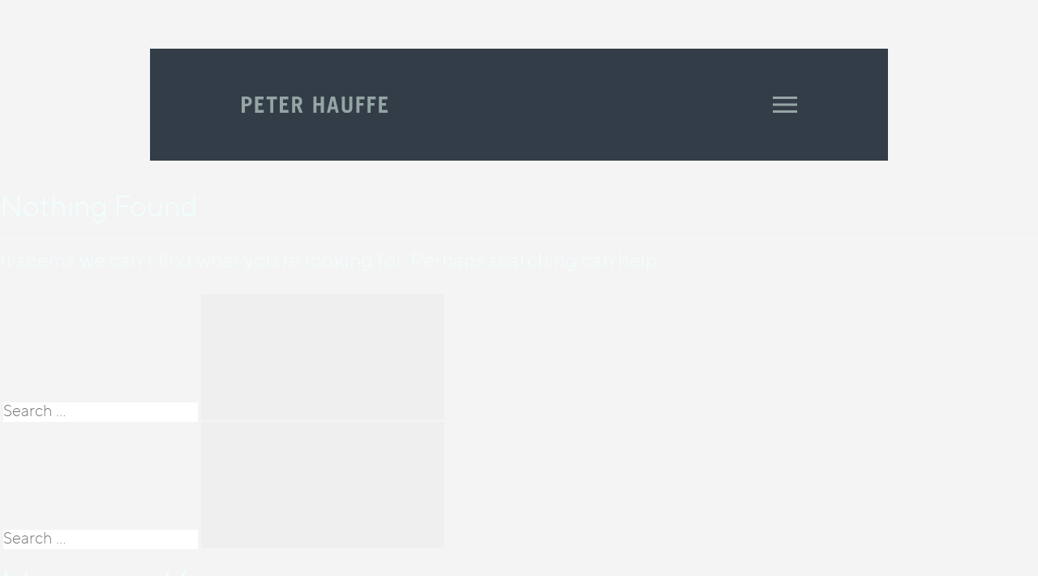

--- FILE ---
content_type: text/css
request_url: https://www.peterhauffe.de/wp-content/themes/peter-hauffe/assets/css/docs.css
body_size: 22711
content:
@import url("//hello.myfonts.net/count/3747ef");

@font-face {
	font-family: 'TTNorms-Regular';
	src: url('../fonts/3747EF_F_0.eot');
	src: url('../fonts/3747EF_F_0.eot?#iefix') format('embedded-opentype'),
		url('../fonts/3747EF_F_0.woff2') format('woff2'),
		url('../fonts/3747EF_F_0.woff') format('woff'),
		url('../fonts/3747EF_F_0.ttf') format('truetype');
}

@font-face {
	font-family: 'TTNorms-Medium';
	src: url('../fonts/3747EF_E_0.eot');
	src: url('../fonts/3747EF_E_0.eot?#iefix') format('embedded-opentype'),
		url('../fonts/3747EF_E_0.woff2') format('woff2'),
		url('../fonts/3747EF_E_0.woff') format('woff'),
		url('../fonts/3747EF_E_0.ttf') format('truetype');
}

@font-face {
	font-family: 'TTNorms-Light';
	src: url('../fonts/3747EF_C_0.eot');
	src: url('../fonts/3747EF_C_0.eot?#iefix') format('embedded-opentype'),
		url('../fonts/3747EF_C_0.woff2') format('woff2'),
		url('../fonts/3747EF_C_0.woff') format('woff'),
		url('../fonts/3747EF_C_0.ttf') format('truetype');
}

@font-face {
	font-family: 'TTNorms-Bold';
	src: url('../fonts/3747EF_4_0.eot');
	src: url('../fonts/3747EF_4_0.eot?#iefix') format('embedded-opentype'),
		url('../fonts/3747EF_4_0.woff2') format('woff2'),
		url('../fonts/3747EF_4_0.woff') format('woff'),
		url('../fonts/3747EF_4_0.ttf') format('truetype');
}
@font-face {
	font-family: 'TTNorms-BoldItalic';
	src: url('../fonts/3747EF_3_0.eot');
	src: url('../fonts/3747EF_3_0.eot?#iefix') format('embedded-opentype'),
		url('../fonts/3747EF_3_0.woff2') format('woff2'),
		url('../fonts/3747EF_3_0.woff') format('woff'),
		url('../fonts/3747EF_3_0.ttf') format('truetype');
}


@font-face {
	font-family: 'TTNorms-ExtraLight';
	src: url('../fonts/3747EF_7_0.eot');
	src: url('../fonts/3747EF_7_0.eot?#iefix') format('embedded-opentype'),
		url('../fonts/3747EF_7_0.woff2') format('woff2'),
		url('../fonts/3747EF_7_0.woff') format('woff'),
		url('../fonts/3747EF_7_0.ttf') format('truetype');
}

@font-face {
	font-family: 'TTNorms-Italic';
	src: url('../fonts/3747EF_A_0.eot');
	src: url('../fonts/3747EF_A_0.eot?#iefix') format('embedded-opentype'),
		url('../fonts/3747EF_A_0.woff2') format('woff2'),
		url('../fonts/3747EF_A_0.woff') format('woff'),
		url('../fonts/3747EF_A_0.ttf') format('truetype');
}

/*******************************
	   DEFAULT CSS START
********************************/
html {
	width: 100%;
	height: 100%;
	-ms-text-size-adjust: 100%;
	-webkit-text-size-adjust: 100%;
	/* Prevent font scaling in landscape while allowing user zoom */
}

body {
	margin: 0;
	padding: 60px 0 0 0;
	line-height: 20px;
	font-family: 'TTNorms-Light';
	font-size: 20px;
	font-weight: normal;
	color: rgb(240, 255, 255);
	background: rgba(244, 244, 244);
}

h4, h5, h6 {
    font-size: 1em;
}

* {
	margin: 0;
	padding: 0;
	-ms-box-sizing: border-box;
	-moz-box-sizing: border-box;
	-webkit-box-sizing: border-box;
}

ul {
	list-style: disc;
	color:#000;
	margin: 0;
	padding: 0;
}

/*.wpb_text_column ul li{
	list-style:disc;
}*/


ul,
ol {
	margin: 0;
	padding: 0;
    font-size: 1.25em;
    line-height: 30px;
    font-family: 'TTNorms-ExtraLight';
    padding-bottom:20px;
    padding-left:30px;


}

ul li ul{
	font-size:1em !important;
	padding-left:30px !important;
}

.navigation ul, .footer-menu ul{
	list-style:none;
}



ul.menu{
	padding-left:0px;
}


ol li, ul li{
    padding-top:5px;
	font-size:1em;

}


h2 {
	line-height: 1.2em;
	font-family: 'TTNorms-Light';
	font-size: 2.5em;
}

img {
	max-width: 100%;
	height: auto;
	/*border: 0px;*/
}

a {
	color: #44251C;
	text-decoration: none;
	transition: all .3s ease 0s;
	-webkit-transition: all .3s ease 0s;
	-moz-transition: all .3s ease 0s;
	-ms-transition: all .3s ease 0s;
	-o-transition: all .3s ease 0s;
}

a:hover {
	color: #111111;
	text-decoration: none;
}

a:focus,
input:focus,
textarea:focus {
	outline: 0 !important;
	text-decoration: none !important;
}

select:focus,
input {
	outline: 0;
}

select::-ms-expand {
	display: none;
}

button,
input[type="button"],
input[type="reset"],
input[type="submit"] {
	-webkit-appearance: button;
	cursor: pointer;
	outline: none;
	transition: all .3s ease 0s;
	-webkit-transition: all .3s ease 0s;
	-moz-transition: all .3s ease 0s;
	-ms-transition: all .3s ease 0s;
	-o-transition: all .3s ease 0s;
}

button[disabled],
input[disabled] {
	cursor: default;
}

button::-moz-focus-inner,
input::-moz-focus-inner {
	border: 0;
	padding: 0;
	transition: all .3s ease 0s;
	-webkit-transition: all .3s ease 0s;
	-moz-transition: all .3s ease 0s;
	-ms-transition: all .3s ease 0s;
	-o-transition: all .3s ease 0s;
}

input:hover,
input:focus,
textarea:hover,
input[type=text]:hover,
textarea:active,
input[type=text]:active,
textarea:focus,
input[type=text]:focus,
button:focus,
button:active,
button:hover {
	outline: 0px !important;
	-webkit-appearance: none;
	box-shadow: none !important;
}

input[type="submit"],
input[type="reset"],
input[type="text"],
input[type="button"],
input[type="search"],
input[type="url"],
input[type="tel"],
input[type="email"],
input[type="password"],
textarea,
button {
	-webkit-appearance: none !important;
	box-shadow: none;
	border-radius: 0px;
	border: none;
}

select {
	box-shadow: none;
	border-radius: 0px;
}

input[type="number"]::-webkit-inner-spin-button,
input[type="number"]::-webkit-outer-spin-button {
	height: auto;
}

input[type="search"] {
	-webkit-appearance: textfield;
	-webkit-box-sizing: border-box;
	-moz-box-sizing: border-box;
	box-sizing: border-box;
	box-shadow: none;
}

input[type="search"]::-webkit-search-cancel-button,
input[type="search"]::-webkit-search-decoration {
	-webkit-appearance: none;
}

input[type="checkbox"] {
	-webkit-appearance: checkbox;
	border-radius: 0;
}

input[type="radio"] {
	-webkit-appearance: radio;
	border-radius: 0;
}

input {
	-webkit-border-radius: 0;
	border-radius: 0;
	line-height: normal;
	box-shadow: none;
	-moz-box-shadow: none;
	-webkit-box-shadow: none;
}

.item:focus {
	outline: 0;
}

.text-center {
	text-align: center;
}

.uppercase {
	text-transform: uppercase;
}

.float-right {
	float: right !important;
}

.p-0 {
	padding: 0;
}

.m-0 {
	margin: 0;
}

.float-none {
	float: none;
	margin: 0 auto;
}

.table {
	display: table;
	width: 100%;
	height: 100%;
	margin: 0;
	table-layout: fixed;
}

.table-cell {
	display: table-cell;
	vertical-align: middle;
}

section,
header,
footer {
	float: left;
	width: 100%;

}

.inner-page {
	/* display: table; */
	/*float: left;*/
	max-width: 1440px;
	width: 100%;
	margin: 0 auto;
	background-color: #333D47;
}


.container {
	max-width: 1110px;
	width: 100%;
	margin: 0 auto;
}

header.active .header-block {
	/* margin-bottom: 170px; */

	background: rgb(172, 192, 192);
}

header .header-block {
	/*transition: all 0.5s ease-in-out;*/
}

header {
	padding-bottom: 100px;
}

header.active {
	padding-bottom: 70px;
}


.top-section {
	float: left;
	width: 100%;
	padding: 59px 0 59px;
}

.logo {
	float: left;
	width: 180px;
	min-height: 20px;
	font-size: 0;
	background: url("../images/logo.svg") no-repeat;
	background-size: cover;
	transition: none;
	-webkit-transition: none;
	-o-transition: none;
	-ms-transition: none;
}

header.active .logo {
	background: url("../images/logo-active.svg") no-repeat;
	background-size: cover;
}


.logo .logo-active {
	display: none;
}

header.active .logo .logo-main {
	display: none;
}

header.active .logo .logo-active {
	display: inline-block;
}

.menu-toggle {
	float: right;
	font-size: 0;
	width: 30px;
	height: 20px;
	background: url("../images/menu-bar.svg") no-repeat;
	background-size: cover;
	transition: none;
	-webkit-transition: none;
	-o-transition: none;
	-ms-transition: none;
	background-position: center center;
}

header.active .menu-toggle {
	width: 20px;
	height: 20px;
	background: url("../images/menu-close.svg") no-repeat;
	background-size: cover;
	background-position: center center;
}

.menu-toggle img {
	width: 31px;
}

.menu-close,
.menu-toggle.active .menu-open {
	display: none;
}

.menu-toggle.active .menu-close {
	display: inline-block;
}

.menu-toggle.active img {
	width: 21px;
}

.navigation {
	display: none;
	float: left;
	width: 100%;
	padding-top: 5px;
	padding-bottom: 35px;
}

.navigation ul li {
	line-height: 30px;
}

.navigation ul li a {
	display: inline-block;
	vertical-align: top;
	font-family: 'TTNorms-Bold';
	font-size: 15px;
	color: #F1F8FB;
	letter-spacing: 2px;
}

.navigation ul li a:hover {
	color: #333D47;
}


.welcome-section,
.contact-section {
	padding: 0 0 77px;
}

.welcome-section h2 {
	margin: 0 0 40px;
}

.welcome-section p {
	margin-bottom: 25px;
	line-height: 30px;
	font-family: 'TTNorms-Light';
	font-size: 25px;
}

.weblink {
	display: inline-block;
	vertical-align: top;
	margin: 48px 0 0;
	line-height: 20px;
	font-family: 'TTNorms-Bold';
	font-size: 15px;
	color: #95A5A5;
	letter-spacing: 3px;
}

.weblink span {
	display: inline-block;
	vertical-align: top;
	margin: -1px 10px 0 0;
}

.weblink span {
	float: right;
	padding-left: 10px;
}

.weblink-back span {
	float: left;
	padding-left: 15px;
}
.weblink span,.weblink span  i{line-height: 22px;}
.weblink:hover  span i,.weblink:hover  span {color: #fff; }
.weblink-back span img {
	transform: rotate(180deg)
}

.weblink span img {
	width: 13px;

}

.inner_main_section .vc_column_container {
	position: static;
}

.inner_main_section {
	min-height: 900px;
	max-height: 900px;
}

.inner_main_section {
	position: relative;
}

.inner_main_section .weblink {
	position: absolute;
	bottom: 40px;
}

.weblink:hover,
.weblink:focus {
	color: #fff;
}

.media-section .col-sm-6 {
	padding: 0;
}

.media-section .container {
	max-width: 100%;
}

.thumbnail-block {
	position: relative;
	float: left;
	width: 100%;
	height: 450px;
	background-size: cover;
	background-position: center center;
	background-repeat: no-repeat;
	overflow: hidden;
}

.overlay-div {
	position: absolute;
	bottom: -100%;
	left: 0;
	z-index: 1;
	width: 100%;
	height: 100%;
	text-align: center;
	background: rgba(0, 0, 0, .75);
	transition: all ease .3s;
	-webkit-transition: all ease .3s;
	-o-transition: all ease .3s;
	-ms-transition: all ease .3s;
}

.thumbnail-block:hover .overlay-div {
	bottom: 0;
}

.overlay-div .text-block {
	position: absolute;
	top: 50%;
	left: 0;
	right: 0;
	margin: 0 auto;
	width: 100%;
	max-width: 75%;
	padding: 20px;
	transform: translateY(-50%);
	-ms-transform: translateY(-50%);
}

.overlay-div .text-block p {
	font-family: 'TTNorms-Regular';
	font-size: 25px;
	color: #fff;
	line-height: 30px;
	letter-spacing: 0px;
}

footer {
	padding: 40px 0 20px;
	background-color: #333D47;
}

.footer-menu {
	display: block;
}

.footer-menu ul li {
	line-height: 30px;
}

.footer-menu ul li a {
	display: inline-block;
	vertical-align: top;
	font-family: 'TTNorms-Bold';
	font-size: 15px;
	color: #95A5A5;
	text-transform: uppercase;
	line-height: normal;
	letter-spacing: 2px;
}



.middle-section {
	min-height: 505px;
}

.telephone {
	padding: 0 0 104px;
}

.telephone,
.contact-info {
	float: left;
	width: 100%;
}

.telephone a {
	display: inline-block;
	vertical-align: top;
	line-height: 70px;
	font-family: 'TTNorms-Light';
	font-size: 100px;
	color: #fff;
}

.contact-info {
	font-family: 'TTNorms-Regular';
	font-size: 25px;
	color: #fff;
}

.contact-info address {
	margin-bottom: -1px;
}

.contact-info address,
.contact-info .mail {
	float: left;
	margin: 0;
	line-height: 30px;
	clear: both;
}

.contact-info .mail {
	color: #fff;
}

.brand-section h2 {
	margin: 0 0 51px;
}

.logo-brands {
	float: left;
	width: 100%;
	margin: 0 0 20px;
}

.logo-brands ul {
	margin: 0 -5px;
}

.logo-brands ul li {
	float: left;
	width: 16.66%;
	padding: 0 5px;
}

.logo-brands ul li a {
	float: left;
	width: 100%;
	min-height: 70px;
	padding: 15px 10px;
	font-family: 'TTNorms-Regular';
	font-size: 17px;
	color: #1C1C1B;
	text-align: center;
	background: #DADAD9;
}

.brand-section {
	padding-bottom: 76px;
}

.brand-section .text-block {
	float: left;
	width: 100%;
	padding-top: 35px;
}

.brand-section .text-block p {
	font-size: 17px;
	line-height: 18px;
	text-align: justify;
}



/*******************************
	  TEASER
********************************/
.teaser{
	min-height: 450px !important;
}

.teaser-inner{
	min-height: 450px !important;
}
.teaser h2{
	font-size:0.75em;
	font-family: 'TTNorms-Bold';
	letter-spacing: 3px;
	padding-bottom:38px;

}
.teaser p{
	font-size:1em;
	font-face:light;
	line-height: 1.1em;
	padding-bottom:40px;
}

.teaser a{

	line-height: 1.1em;
	font-family: 'TTNorms-Light';
	font-size: 1.95em;
	color: #fff;
	letter-spacing: 0px;
}

/*******************************
	  LEISTUNGEN
********************************/
.leistungen ul{
	list-style:none;
	padding-left:0px;
}
.leistungen ul li{
	list-stlye:none;
}





/*******************************
	  Product-detail CSS START
********************************/
.product-detail h2 {
	margin: -1px 0 50px;
	line-height: 40px;
}

.product-detail .text-block {
	float: left;
	width: 100%;
	padding: 75px 0;
}

.product-detail .text-block .product-subtitle {
	display: block;
	padding: 0 0 34px;
	font-family: 'TTNorms-Bold';
	font-size: 15px;
	line-height: 15px;
	letter-spacing: 1px;
	text-transform: uppercase;
}

.product-detail .text-block p {
	margin-bottom: 30px;
	font-size: 25px;
	line-height: 28px;
}

.nav-link {
	float: left;
	width: 100%;
	padding: 37px 0 62px;
}

.nav-link .prev_link,
.nav-link .next_link {
	display: inline-block;
	vertical-align: top;
	font-family: 'TTNorms-Bold';
	font-size: 15px;
	line-height: 15px;
	letter-spacing: 3px;
	text-transform: uppercase;
}

.nav-link .prev_link {
	float: left;
}

.nav-link .next_link {
	float: right;
}

.nav-link span img {
	width: 13px;
}

.nav-link .prev_link span {
	display: inline-block;
	vertical-align: top;
	margin: 1px 10px 0 0;
	-moz-transform: rotate(180deg);
	-o-transform: rotate(180deg);
	-ms-transform: rotate(180deg);
	-webkit-transform: rotate(180deg);
	transform: rotate(180deg);

}

.nav-link .next_link span {
	display: inline-block;
	vertical-align: top;
	margin: -2px 0 0 10px;
}

.product-block {
	float: left;
	width: 100%;
	background: #fff;
	border-bottom: solid 5px #fff;
}

.product-block:last-child {
	border-bottom: 0;
}

.product_detail {
	float: left;
	width: 100%;
	padding: 66px 0 46px;
	color: #000;
}

.product_detail h4 {
	margin: 0 0 20px;
	font-family: 'TTNorms-Bold';
	font-size: 15px;
	text-transform: uppercase;
	letter-spacing: 2px;
}



.product_detail p {
	margin-bottom: 25px;
	font-size: 25px;
	line-height: 28px;
}

.media-block {
	float: left;
	width: 100%;
	margin-bottom: 30px;
}

.media_desc {
	float: left;
	display: table;
	width: 50%;
	height: 300px;
}

.media-thumb {
	float: left;
	display: table;
	width: 50%;
	height: 300px;
}

.media-block.right .media-thumb {
	float: right;
}

.process-section {
	margin-top: -4px;
	padding-bottom: 40px;
}

.process-section .text-block .row {
	float: left;
	width: 100%;
	margin: 0 0 20px;
}

.process-section .text-block h4 {
	margin: 0 0 30px;
	line-height: 20px;
	font-family: 'TTNorms-Bold';
	font-size: 20px;
	color: #95A5A5;
	letter-spacing: 2px;
}

.process-section .text-block p {
	margin-bottom: 30px;
	line-height: 28px;
	font-size: 25px;
}

/***********Interview-page start************/
.inner-page.interview {
	background-color: transparent;
}

.inner-page.interview header {
	position: relative;
	top: 0;
	left: 0;
	z-index: 999;
	width: 100%;
}

.interview-banner .vc_column_container>.vc_column-inner {
	margin-top: -241px;
}

.inner-page.interview header.active {
	margin-bottom: 120px;
}

.inner-page.interview header .logo {
	background: url("../images/logo-white.svg") no-repeat;
	background-size: cover;
}

.inner-page.interview header.active .logo {
	background: url("../images/logo-white-active.svg") no-repeat;
	background-size: cover;
}

.inner-page.interview header .menu-toggle {
	width: 30px;
	height: 20px;
	background: url("../images/menu-bar-white.svg") no-repeat;
	background-size: cover;
	background-position: center center;
}

.last_line_int {
	padding-top: 20px;
}

.inner-page.interview header.active .menu-toggle {
	width: 20px;
	height: 20px;
	background: url("../images/menu-close-white.svg") no-repeat;
	background-size: cover;
	background-position: center center;
}

.banner-section {
	float: left;
	width: 100%;
}

.banner-section img {
	float: left;
	width: 100%;
	height: auto;
}

.comment-section {
	padding: 72px 0;
	background-color: #333D47;
}

.comment-section h2 {
	margin: 0 0 96px;
}

.comment-section .text-block .product-subtitle {
	display: block;
	padding: 0 0 46px;
	font-family: 'TTNorms-Bold';
	font-size: 15px;
	color: #95A5A5;
	line-height: 15px;
	letter-spacing: 2px;
	text-transform: uppercase;
}

.comment-section .text-block p {
	font-size: 32px;
	line-height: 38px;
}

.faq-section {
	padding: 108px 0 70px;
	background-color: #fff;
}

.faq-block {
	float: left;
	width: 100%;
	margin-bottom: 30px;
}

.faq-block h4 {
	margin: 0 0 25px;
	font-family: 'TTNorms-Regular';
	font-size: 32px;
	color: #485563;
}

.faq-block p {
	margin: 0;
	line-height: 28px;
	font-family: 'TTNorms-Light';
	font-size: 25px;
	color: #1C1C1B;
}

.author-name {
	float: left;
	width: 100%;
	margin: 30px 0 0;
	font-family: 'TTNorms-Medium';
	font-size: 20px;
	color: #485563;
}

.inner-page.interview footer {
	background-color: #333D47;
}
.inner-page-interview .inner-page{position: relative;}
.inner-page-interview .inner-page:nth-child(2)::before{position: absolute; width: 100%;  left: 0; content:""; background: rgb(172, 192, 192); z-index: 0; top: 0;}

.daten_custom h4.vc_custom_heading { font-family: "TTNorms-Light"; font-size: 50px; font-weight: 500; line-height: 60px; color: #fff; margin-bottom: 232px; }
.impress_custom h4.vc_custom_heading { font-family: "TTNorms-Light"; font-size: 50px; font-weight: 500; line-height: 60px; color: #fff; margin-bottom: 232px; }

/*******************************
	  RESPONSIVE CSS START
********************************/
@media screen and (max-width: 1366px) {
	.inner_main_section {

		min-height: 768px;
		max-height: 768px;
	}
}

@media screen and (max-width: 1140px) {
/*	.container {
		max-width: 970px;
	}*/

	.inner_main_section {
		min-height: 700px;
		max-height: 700px;
	}
}

@media screen and (max-width: 991px) {
 body{
        padding-top:0px;
         
    }
    
	.container {
		padding: 0 20px;
	}

	.media-section .container {
		padding: 0;
	}

	.thumbnail-block {
		height: 300px;
	}

	.logo-brands ul li {
		width: 25%;
	}

	.media-block {
		margin-bottom: 15px;
	}

	.media-block.right .media-thumb,
	.media-block .media-thumb,
	.media_desc {
		float: left;
		width: 100%;
		height: auto;
	}

	.media_desc {
		padding: 20px 0 0;
	}

	.interview-base-p {
		font-size: 24px !important;
		line-height: 33px !important;
	}
	.interview-banner .vc_column_container>.vc_column-inner {
	margin-top: -181px;
}
.wpb_text_column ul {
	padding-left: 20px;
    font-size: 20px;

}

}

@media screen and (max-width: 767px) {

    body{
        padding-top:0px;
       
    }
    
    p{
    font-size:15px;}
    
    body.inner-page-interview {
    background-color:#333D47;
    }
    
	header.active {
		margin-bottom: 50px;
	}

	.top-section,
	header.active .top-section {
		padding: 40px 0;
	}
	
	
	ul {
		padding-left: 0px;
	}

	.teaser p {
		padding-bottom: 40px;
		-moz-hyphens: auto;
		-o-hyphens: auto;
		-webkit-hyphens: auto;
		-ms-hyphens: auto;
		hyphens: auto;
	}

	.weblink {
		font-size: 13px;
	}

	.welcome-section h2 {
		margin: 0 0 30px;
		line-height: 30px;
		font-size: 24px;
	}

	.welcome-section p {
		margin-bottom: 20px;
		line-height: 22px;
		font-size: 16px;
	}

	.overlay-div .text-block p {
		font-size: 16px;
		line-height: 22px;
	}

	.welcome-section .weblink {
		margin-top: 25px;
	}

	.welcome-section {
		padding: 30px 0 55px;
	}

	.middle-section {
		min-height: inherit;
	}

	.brand-section h2 {
		margin: 0 0 30px;
		font-size: 26px;
		line-height: 32px;
	}

	.logo-brands ul li {
		width: 50%;
		padding: 5px;
	}

	.brand-section {
		padding-bottom: 60px;
	}

	.product_detail {
		padding: 40px 0 20px;
	}

	.product-detail .text-block {
		padding: 40px 0 0;
	}

	.product-detail h2 {
		margin: 0 0 30px;
		font-size: 30px;
		line-height: 32px;
	}

	.product-detail .text-block p,
	.product_detail p {
		margin-bottom: 20px;
		font-size: 16px;
		line-height: 20px;
	}

	.nav-link {
		padding: 30px 0 40px;
	}

	.process-section {
		padding: 40px 0;
	}

	.process-section .text-block .row {
		margin-bottom: 10px;
	}

	.process-section .text-block h4 {
		font-size: 16px;
		margin-bottom: 20px;
	}

	.process-section .text-block p {
		margin-bottom: 15px;
		line-height: 20px;
		font-size: 16px;
	}

	/* .interview-banner .vc_column_container>.vc_column-inner {
		margin-top: -220px;
	} */
	.interview-banner .vc_column_container>.vc_column-inner {
		margin-top: -161px;
	}
	

	.inner-page.interview header {
		padding-bottom: 0px;
	}

	.inner-page header .logo {
		background-size: 100% 100% !important;

	}

	.inner-page.interview header.active {
		margin-bottom: 101px;
	}

	/* header{
		padding-bottom: 81px;
	} */
	/* .interview-banner .vc_column_container>.vc_column-inner {
		margin-top: -171px;
	} */
	.inner_main_section {
		min-height: inherit;
		max-height: inherit;
	}
}

@media screen and (max-width: 479px) {
	.overlay-div .text-block {
		max-width: 100%;
	}
	ul {
		padding-left: 0px;
	}
	.logo-brands ul li a {
		font-size: 15px;
	}

	.nav-link .prev_link,
	.nav-link .next_link {
		width: 100%;
		font-size: 13px;
	}

	.nav-link .next_link {
		padding-top: 20px;
		text-align: right;
	}

	.interview-banner .vc_column_container>.vc_column-inner {
		margin-top: -260px;
	}

	.inner-page.interview header {
		padding-bottom: 55px;
	}
}

/* 
.vc_row.wpb_row.vc_row-fluid.main_section.bg-white { position: relative; }
.vc_row.wpb_row.vc_row-fluid.main_section.bg-white:before { 
	display:block;
    content: "";
    position: absolute;
    top: 0;
    left: -3000px;
    width: 3000px;
    height: 100%;
    background-color: #fff;
}
.vc_row.wpb_row.vc_row-fluid.main_section.bg-white:after { 
	display:block;
    content: "";
    position: absolute;
    top: 0;
    right: -3000px;
    width: 3000px;
    height: 100%;
    background-color: #fff;
} */
.bg-white.vc_row.wpb_row.vc_row-fluid.main_section {
	/* display:table;  */
	display: flex;
}


header{
	padding-bottom: 53px;
}
.contact,.heading-text-under,.lci-head,.heading_text{margin: 0;}

.frech_Section.main_section.vc_row.vc_column-gap-10 > .vc_column_container,.vc_row.wpb_row.vc_row-fluid.block_section.main_section {
padding: 0;
}

.main_section .telephone{
	margin-top: 28px;
	padding: 0 0 110px;
}
.inner-page > .vc_row.wpb_row.vc_row-fluid.main_section.main-marken-section{max-height: inherit}
.marke_head{margin-top: 2px;}
.home_page_section .weblink{margin:21px 0 0}
.inner-page .main-marken-section{margin-top: 0px!important}


--- FILE ---
content_type: text/css
request_url: https://www.peterhauffe.de/wp-content/themes/peter-hauffe/assets/css/page-colors.css
body_size: 7294
content:

/* Green */
.inner-page-green .inner-page {
    background-color: #404E25;
}

.inner-page .green {
    background-color: #404E25;
}

.green header.active .header-block {
    background: #ABC45A;
}

.inner-page.green header .logo {
    background: url("../images/logo-green.svg") no-repeat;
    background-size: cover;
}

.inner-page.green header.active .logo {
    background: url("../images/logo-green.svg") no-repeat;
    background-size: cover;
}

.inner-page.green header .menu-toggle {
    width: 30px;
    height: 20px;
    background: url("../images/menu-bar-green.svg") no-repeat;
    background-size: cover;
    background-position: center center;
}

.inner-page.green header.active .menu-toggle {
    width: 20px;
    height: 20px;
    background: url("../images/menu-close-green.svg") no-repeat;
    background-size: cover;
    background-position: center center;
}

.inner-page.green .navigation ul li a {
    color: #83994E;
}

.inner-page.green .navigation ul li a:hover {
    color: #404E25;
}

.inner-page.green .footer-menu ul li a {
    color: #83994E;
}

.page.green .product-detail .text-block .product-subtitle {
    color: #83994E;
}

.page.green .nav-link .prev_link,
.page.green .nav-link .next_link {
    color: #83994E !important;
}

.green-link{
    font-family: 'TTNorms-Bold';
    font-size: 15px;
    line-height: 15px;
    color: #83994E;
    letter-spacing: 1px;
    text-transform: uppercase;
}
.green-link:hover{
    color: #fff;
}

.green footer{background: #404E25;}
a.green-link:focus,a.green-link:focus,a.green-link:active{color:#83994E;}


/* Blue */
.inner-page-blue .inner-page {
    background-color: #234B80;
}

.blue header.active .header-block {
    background: #178FC6;
}


.inner-page.blue header .logo {
    background: url("../images/logo-blue.svg") no-repeat;
    background-size: cover;
}

.inner-page.blue header.active .logo {
    background: url("../images/logo-blue.svg") no-repeat;
    background-size: cover;
}

.inner-page.blue header .menu-toggle {
    width: 30px;
    height: 20px;
    background: url("../images/menu-bar-blue.svg") no-repeat;
    background-size: cover;
    background-position: center center;
}

.inner-page.blue header.active .menu-toggle {
    width: 20px;
    height: 20px;
    background: url("../images/menu-close-blue.svg") no-repeat;
    background-size: cover;
    background-position: center center;
}

.inner-page.blue .navigation ul li a {
    color: #97CFF0;
}

.inner-page.blue .navigation ul li a:hover {
    color: #fff;
}


.inner-page.blue .footer-menu ul li a {
    color: #97CFF0;
}

.page.blue .product-detail .text-block .product-subtitle {
    color: #6694CE;
}

.nav-link a.blue {
    color: #97CFF0  !important;
}

.page.blue .product_detail h4 {
    color: #234B80;
}

.blue footer{background:#234B80}



/* ADS */
.ads header.active .header-block {
    background: #e9613b;
}

.inner-page-ads .inner-page {
    background-color: #e32100;
}


.inner-page.ads header .logo {
    background: url("../images/logo-ads.svg") no-repeat;
    background-size: cover;
}

.inner-page.ads header.active .logo {
    background: url("../images/logo-ads.svg") no-repeat;
    background-size: cover;
}


.inner-page.ads header .menu-toggle {
    width: 30px;
    height: 20px;
    background: url("../images/menu-bar-ads.svg") no-repeat;
    background-size: cover;
    background-position: center center;
}

.inner-page.ads header.active .menu-toggle {
    width: 20px;
    height: 20px;
    background: url("../images/menu-close-ads.svg") no-repeat;
    background-size: cover;
    background-position: center center;
}


.inner-page.ads .navigation ul li a {
    color: #f8c0a5;
}

.inner-page.ads .navigation ul li a:hover {
    color: #fff;
}

.inner-page.ads .footer-menu ul li a {
    color: #f8c0a5;
}

.nav-link a.ads {
    color: #f8c0a5 !important;
}

.ads-link{
    font-family: 'TTNorms-Bold';
    font-size: 15px;
    line-height: 15px;
    color: #e9613b !important;
    letter-spacing: 1px;
    text-transform: uppercase;
}
.ads-link:hover{
    color: #fff !important;
}

.ads footer{background:#e32100}



/* EDEKABANK */
.edekabank header.active .header-block {
    background: #98918C;
}

.inner-page-edekabank .inner-page {
    background-color: #5c504c;
}

.inner-page.edekabank header .logo {
    background: url("../images/logo-edekabank.svg") no-repeat;
    background-size: cover;
}

.inner-page.edekabank header.active .logo {
    background: url("../images/logo-edekabank.svg") no-repeat;
    background-size: cover;
}

.inner-page.edekabank header .menu-toggle {
    width: 30px;
    height: 20px;
    background: url("../images/menu-bar-edekabank.svg") no-repeat;
    background-size: cover;
    background-position: center center;
}

.inner-page.edekabank header.active .menu-toggle {
    width: 20px;
    height: 20px;
    background: url("../images/menu-close-edekabank.svg") no-repeat;
    background-size: cover;
    background-position: center center;
}

.inner-page.edekabank .navigation ul li a {
    color: #D5D1CB;
}

.inner-page.edekabank .navigation ul li a:hover {
    color: #fff;
}

.inner-page.edekabank .footer-menu ul li a {
    color: #D5D1CB;
}


.nav-link a.edekabank {
    color: #D5D1CB !important;
}

.edekabank-link{
    font-family: 'TTNorms-Bold';
    font-size: 15px;
    line-height: 15px;
    color: #97CFF0 !important;
    letter-spacing: 1px;
    text-transform: uppercase;
}
.edekabank-link:hover{
    color: #fff !important;
}

.edekabank footer{background:#5c504c}



/* ZDS */
.zds header.active .header-block {
    background: #6e0748;
}

.inner-page-zds .inner-page {
    background-color: #450028;
}

.inner-page.zds header .logo {
    background: url("../images/logo-zds.svg") no-repeat;
    background-size: cover;
}

.inner-page.zds header.active .logo {
    background: url("../images/logo-zds.svg") no-repeat;
    background-size: cover;
}

.inner-page.zds header .menu-toggle {
    width: 30px;
    height: 20px;
    background: url("../images/menu-bar-zds.svg") no-repeat;
    background-size: cover;
    background-position: center center;
}

.inner-page.zds header.active .menu-toggle {
    width: 20px;
    height: 20px;
    background: url("../images/menu-close-zds.svg") no-repeat;
    background-size: cover;
    background-position: center center;
}

.inner-page.zds .navigation ul li a {
    color: #bd147f;
}

.inner-page.zds .navigation ul li a:hover {
    color: #fff;
}

.inner-page.zds .footer-menu ul li a {
    color: #bd147f;
}


.nav-link a.zds {
    color: #bd147f !important;
}

.zds-link{
    font-family: 'TTNorms-Bold';
    font-size: 15px;
    line-height: 15px;
    color: #97CFF0 !important;
    letter-spacing: 1px;
    text-transform: uppercase;
}
.zds-link:hover{
    color: #fff !important;
}

.zds footer{background:#450028}


/* ALLE MARKEN */

.footer-menu ul li a:hover,
.inner-page.green .footer-menu ul li a:hover,
.inner-page-edekabank .footer-menu ul li a:hover,
.inner-page-ads .footer-menu ul li a:hover,
.inner-page-zds .footer-menu ul li a:hover,
.inner-page.blue .footer-menu ul li a:hover {
    color: #fff;
}

.page.green .nav-link .prev_link:hover,
.page.green .nav-link .next_link:hover,
.page.green .nav-link .prev_link:focus,
.page.green .nav-link .next_link:focus,
.page.blue .nav-link .prev_link:hover,
.page.blue .nav-link .next_link:hover,
.page.blue .nav-link .prev_link:focus,
.page.blue .nav-link .next_link:focus {
    color: #fff;
}










--- FILE ---
content_type: text/css
request_url: https://www.peterhauffe.de/wp-content/uploads/js_composer/custom.css?ver=6.8.0
body_size: 17349
content:
.vc_column_container {
    margin: 0 auto !important;
    /*float: none !important;*/
}

p {
    margin-bottom: 25px;
    line-height: 30px;
    font-family: 'TTNorms-Light';
    font-size: 25px;
}
a{
    display: inline-block;
    vertical-align: top;
    line-height: 20px;
    font-family: 'TTNorms-Bold';
    font-size: 15px;
    color: #95A5A5;
    letter-spacing: 2px;
}

.mailcontact a {
     font-family: 'TTNorms-Medium';
     font-weight:500px;
}

.datenschutz_section h4{
    color:#95a5a5;
    font-size:25px;
    line-height:30px;
    font-family:TTNorms-Medium;
}
.datenschutz_section h5{
    color:#95a5a5;
    font-size:25px;
    line-height:30px;
}

.datenschutz_section ul{ 
    color:white;
    font-family:TTNorms-Light;
    list-style-type:none;
    padding-left:0px; 
    margin-left:0px;
}
.datenschutz_section ol{ 
    color:white;
    font-family:TTNorms-Light;

}

h4 {
    margin: 0 0 30px;
    line-height: 20px;
    font-family: 'TTNorms-Bold';
    font-size: 20px;
    color: #95A5A5;
    letter-spacing: 2px;
}
.contact-info p{
    float: left;
    margin: 0;
    font-size:25px;
    line-height: 30px;
    font-weight: 600;
    letter-spacing: 1px;
    clear: both;
}/*
.contact-info .mail p a{
    float: left;
    margin: 0;
    font-size:25px;
    line-height: 30px;
    font-weight: normal;
    letter-spacing: 1px;
    clear: both;
}*/
.logo-brands a{
    width: 100%;
    font-family: 'TTNorms-Regular';
    font-size: 17px;
    color: #1c1c1b;
    text-align: center;
    letter-spacing: 1px;
}
.green-link{
    font-family: 'TTNorms-Bold';
    font-size: 15px;
    line-height: 15px;
    color: #83994E;
    letter-spacing: 1px;
    text-transform: uppercase;
}
.green-link:hover{
    color: #fff;
}
.prev_link .blue-link{
    font-family: 'TTNorms-Bold';
    font-size: 15px;
    line-height: 15px;
    color: #6694CE;
    letter-spacing: 1px;
    text-transform: uppercase;
}
.prev_link .blue-link:hover{
    color: #fff;
}
.faq-block{
    font-family: 'TTNorms-Regular';
    letter-spacing: 0px;
}
h5{
    font-family: 'TTNorms-Medium';
}
.weblink{
    margin: 22px 0 0;
}
h6{
    font-family: 'TTNorms-Bold';
    font-size: 15px;
    line-height: 15px;
    letter-spacing: 1px;
}
.vc_row.wpb_row.vc_row-fluid.main_section .vc_column_container {
    /*max-width: 1110px;*/
    /*width: 100%;*/
}
.container_bgwhite.wpb_column.vc_column_container {
    max-width: 1100px;
}

a.green-link:focus,a.green-link:focus,a.green-link:active{color:#83994E;}
body { overflow-x: hidden; }

.page-id-971 .inner-page.blue .navigation ul li a{
    color: #98918C!important;
}

.teaser.vc_col-has-fill > .vc_column-inner {
    padding-top: 0 !important;
}

header {
    float: none;
}
.interview{
    max-width: 1440px;
    background-color: #333D47 !important;
}

.blue{
    max-width: 1440px;
}

.edekabank{
    max-width: 1440px;
}

.zds{
    max-width: 1440px;
}

.ads{
    max-width: 1440px;
}

@media only screen and (max-width: 1639px){
    .inner-page{
        width:1180px;
    }
    .header-block .container {
        max-width: 930px !important;
    }
    .vc_row.wpb_row.vc_row-fluid.main_section .vc_column_container {
        /*max-width: 1000px;*/
        /*width: 100%;*/
    }
    .container_bgwhite.wpb_column.vc_column_container {
        max-width: 1000px;
    }

    .interview{
        max-width: 1180px;
    }
    .blue{
        max-width: 1180px;
    }

    .edekabank{
        max-width: 1180px;
    }

    .zds{
        max-width: 1180px;
    }

    .ads{
        max-width: 1180px;
    }
    .teaser {
        height: 368.75px;
        min-height: auto !important;
        overflow: hidden;
    }
    .teaser-inner .vc_column-inner{
        padding-top: 75px !important;
        padding-right: 65.5px !important;
        padding-left: 65.5px !important;
        height: 100%;
    }
    .teaser .vc_column-inner .wpb_wrapper {
        height: 100%;
    }
    .teaser .vc_column-inner .wpb_wrapper .vc_row{
        height: 100%;
    }
    .teaser-inner .vc_column-inner .wpb_wrapper{
        height: 100%;
    }
    .teaser-inner{
        height:100%;
        min-height: auto !important;
    }
    .teaser h2 {
        font-size: 0.65em !important;
        padding-bottom: 31px;
    }
    .teaser p {
        font-size: 0.8em;
        padding-bottom: 32px;
    }
    .vc_custom_1574238321455 {
        padding-right: 130px !important;
        padding-left: 130px !important;
    }
}

@media only screen and (max-width: 1321px){
    .header-block .container {
        max-width: 715px !important;
    }
    header {
        padding-bottom: 0 !important;
    }
    
 /*   	.inner_main_section {*/

	/*	min-height: 768px;*/
	/*	max-height: 768px;*/
	/*}*/
	
	.vc_row.wpb_row.vc_row-fluid.main_section .vc_column_container {
        /*max-width: 700px;*/
        /*width: 100%;*/
    }
    .container_bgwhite.wpb_column.vc_column_container {
        /*max-width: 700px;*/
        /*width: 100%;*/
    }
    .telephone a {
        font-size: 80px;
    }
    .inner-page{
        width:910px;
    }
    
     /* .vc_column-inner{*/
     /*    padding: 0 20px !important;*/
     /*}*/

    .interview{
        max-width: 910px;
    }
    .blue{
        max-width: 910px;
    }

    .edekabank{
        max-width: 910px;
    }

    .zds{
        max-width: 910px;
    }

    .ads{
        max-width: 910px;
    }
    .teaser {
        height: 303.89px;
        min-height: auto !important;
        overflow: hidden;
    }
    .teaser-inner .vc_column-inner{
        padding-top: 60px !important;
        padding-right: 50px !important;
        padding-left: 50px !important;
        height: 100%;
    }
    .teaser .vc_column-inner .wpb_wrapper {
        height: 100%;
    }
    .teaser .vc_column-inner .wpb_wrapper .vc_row{
        height: 100%;
    }
    .teaser-inner .vc_column-inner .wpb_wrapper{
        height: 100%;
    }
    .teaser-inner{
        height:100%;
        min-height: auto !important;
    }
    .teaser h2 {
        font-size: 0.55em !important;
        padding-bottom: 25px;
    }
    .teaser p {
        font-size: 0.6em;
        padding-bottom: 32px;
    }
    .vc_custom_1574238321455 {
        padding-right: 110px !important;
        padding-left: 110px !important;
    }
}

@media only screen and (max-width: 1023px){
 /*   .inner_main_section {*/
	/*	min-height: 700px;*/
	/*	max-height: 700px;*/
	/*}*/
	body{
        padding-top:0px;
         
    }
    p{
    font-size:18px;
    line-height:23px;
    }
    .inner-page.interview header {
        padding-bottom: 120px !important;
    }
    
    .vc_row.wpb_row.vc_row-fluid.main_section .vc_column_container {
        /*max-width: 600px;*/
        /*width: 100%;*/
    }
    .container_bgwhite.wpb_column.vc_column_container {
        /*max-width: 600px;*/
    }
	.header-block .container {
        max-width: 570px !important;
    }

    .telephone a {
        font-size: 70px;
    }
/*	.media-section .container {*/
/*		padding: 0;*/
/*	}*/

/*	.thumbnail-block {*/
/*		height: 300px;*/
/*	}*/

/*	.logo-brands ul li {*/
/*		width: 25%;*/
/*	}*/

/*	.media-block {*/
/*		margin-bottom: 15px;*/
/*	}*/

/*	.media-block.right .media-thumb,*/
/*	.media-block .media-thumb,*/
/*	.media_desc {*/
/*		float: left;*/
/*		width: 100%;*/
/*		height: auto;*/
/*	}*/

/*	.media_desc {*/
/*		padding: 20px 0 0;*/
/*	}*/

/*	.interview-base-p {*/
/*		font-size: 24px !important;*/
/*		line-height: 33px !important;*/
/*	}*/
/*	.interview-banner .vc_column_container>.vc_column-inner {*/
/*	margin-top: -181px;*/
/*}*/
/*.wpb_text_column ul {*/
/*	padding-left: 20px;*/
/*    font-size: 20px;*/

/*}*/
    .inner-page{
        width:700px;
    }
     /*   .vc_column-inner{*/
     /*    padding: 0 20px !important;*/
     /*}*/

    .interview{
        max-width: 700px;
    }

    .blue{
        max-width: 700px;
    }

    .edekabank{
        max-width: 700px;
    }

    .zds{
        max-width: 700px;
    }

    .ads{
        max-width: 700px;
    }
    .inner-page .home_page_section h2{
        font-size: 1.8em;
    }
    .inner-page .home_page_section p{
        font-size: 18px;
    }
    .teaser {
        height: 233.76px;
        min-height: auto !important;
        overflow: hidden;
    }
    .teaser-inner .vc_column-inner{
        padding-top: 45px !important;
        padding-right: 35px !important;
        padding-left: 35px !important;
        height: 100%;
    }
    .teaser .vc_column-inner .wpb_wrapper {
        height: 100%;
    }
    .teaser .vc_column-inner .wpb_wrapper .vc_row{
        height: 100%;
    }
    .teaser-inner .vc_column-inner .wpb_wrapper{
        height: 100%;
    }
    .teaser-inner{
        height:100%;
        min-height: auto !important;
    }
    .teaser h2 {
        font-size: 0.4em !important;
        padding-bottom: 17px;
    }
    .teaser p {
        font-size: 0.5em;
        padding-bottom: 23px;
    }
    .vc_custom_1574238321455 {
        padding-right: 130px !important;
        padding-left: 130px !important;
    }
    .top-section {
        float: left;
        width: 100%;
        /*padding: 40px 0 117px;*/
    }
}

@media only screen and (max-width: 767px){
    
    body{
        padding-top:0px;
       
    }
    
    .header-block .container {
        max-width: 380px !important;
    }
    
    .vc_row.wpb_row.vc_row-fluid.main_section .vc_column_container {
        /*max-width: 400px;*/
        /*width: 100%;*/
    }
    .container_bgwhite.wpb_column.vc_column_container {
        /*max-width: 400px;*/
    }
    
    .telephone a {
        font-size: 45px;
    }
    
    .contact a {
        font-size: 18px;
    }
    
    /*.vc_empty_space {
        height: 50px !important;
    }*/
    /*#slide-1-layer-1 {*/
    /*    font-size: 40px !important;*/
    /*}*/
    /*#slide-2-layer-1 {*/
    /*    font-size: 40px !important;*/
    /*}*/
    /*#slide-4-layer-1 {*/
    /*    font-size: 40px !important;*/
    /*}*/
    /*#slide-5-layer-1 {*/
    /*    font-size: 40px !important;*/
    /*}*/
    /*#slide-6-layer-1 {*/
    /*    font-size: 40px !important;*/
    /*}*/
    /*#slide-7-layer-1 {*/
    /*    font-size: 40px !important;*/
    /*}*/
    /*#slide-8-layer-1 {*/
    /*    font-size: 40px !important;*/
    /*}*/
    /*#slide-9-layer-1 {*/
    /*    font-size: 40px !important;*/
    /*}*/
    /*#slide-10-layer-1 {*/
    /*    font-size: 40px !important;*/
    /*}*/
    /*#slide-11-layer-1 {*/
    /*    font-size: 40px !important;*/
    /*}*/
    
    h4 {font-size:18px;}
    
    
    
    body.inner-page-interview {
    background-color:#333D47;
    }
    
	header.active {
		margin-bottom: 50px;
	}

	.top-section,
	header.active .top-section {
		padding: 40px 0;
	}
	
	
	ul {
		padding-left: 0px;
	}

	.teaser p {
		padding-bottom: 40px;
		-moz-hyphens: auto;
		-o-hyphens: auto;
		-webkit-hyphens: auto;
		-ms-hyphens: auto;
		hyphens: auto;
	}

	.weblink {
		font-size: 13px;
	}

	.welcome-section h2 {
		margin: 0 0 30px;
		line-height: 30px;
		font-size: 24px;
	}

	.welcome-section p {
		margin-bottom: 20px;
		line-height: 22px;
		font-size: 16px;
	}

	.overlay-div .text-block p {
		font-size: 16px;
		line-height: 22px;
	}

	.welcome-section .weblink {
		margin-top: 25px;
	}

	.welcome-section {
		padding: 30px 0 55px;
	}

	.middle-section {
		min-height: inherit;
	}

	.brand-section h2 {
		margin: 0 0 30px;
		font-size: 26px;
		line-height: 32px;
	}

	.logo-brands ul li {
		width: 50%;
		padding: 5px;
	}

	.brand-section {
		padding-bottom: 60px;
	}

	.product_detail {
		padding: 40px 0 20px;
	}

	.product-detail .text-block {
		padding: 40px 0 0;
	}

	.product-detail h2 {
		margin: 0 0 30px;
		font-size: 30px;
		line-height: 32px;
	}

	.product-detail .text-block p,
	.product_detail p {
		margin-bottom: 20px;
		font-size: 16px;
		line-height: 20px;
	}

	.nav-link {
		padding: 30px 0 40px;
	}

	.process-section {
		padding: 40px 0;
	}

	.process-section .text-block .row {
		margin-bottom: 10px;
	}

	.process-section .text-block h4 {
		font-size: 16px;
		margin-bottom: 20px;
	}

	.process-section .text-block p {
		margin-bottom: 15px;
		line-height: 20px;
		font-size: 16px;
	}

	/* .interview-banner .vc_column_container>.vc_column-inner {
		margin-top: -220px;
	} */
	.interview-banner .vc_column_container>.vc_column-inner {
		margin-top: -161px;
	}
	

	.inner-page.interview header {
		padding-bottom: 0px;
	}

	.inner-page header .logo {
		background-size: 100% 100% !important;

	}

	.inner-page.interview header.active {
		margin-bottom: 101px;
	}

	/* header{
		padding-bottom: 81px;
	} */
	/* .interview-banner .vc_column_container>.vc_column-inner {
		margin-top: -171px;
	} */
	.inner_main_section {
		min-height: inherit;
		max-height: inherit;
	}
    .inner-page{
        width:440px;
    }
    
     /*     .vc_column-inner{*/
     /*    padding: 0 20px !important;*/
     /*}*/
   .teaser .vc_column-inner{
         padding: 0 0px !important;
     }

    body.inner-page-interview {
        background-color: transparent;
    }

    header.active {
        margin-bottom: 0;
    }
    
    .interview{
        max-width: 440px;
    }
    .blue{
        max-width: 440px;
    }

    .edekabank{
        max-width: 440px;
    }

    .zds{
        max-width: 440px;
    }

    .ads{
        max-width: 440px;
    }

    .teaser {
        height: 281.44px;
        min-height: auto !important;
        overflow: hidden;
    }
    .teaser-inner .vc_column-inner{
        padding-top: 60px !important;
        padding-right: 50px !important;
        padding-left: 50px !important;
        height: 100%;
    }
    .teaser .vc_column-inner .wpb_wrapper {
        height: 100%;
    }
    .teaser .vc_column-inner .wpb_wrapper .vc_row{
        height: 100%;
    }
    .teaser-inner .vc_column-inner .wpb_wrapper{
        height: 100%;
    }
    .teaser-inner{
        height:100%;
        min-height: auto !important;
    }
    .teaser h2 {
        font-size: 0.55em !important;
        padding-bottom: 25px;
    }
    .teaser p {
        font-size: 0.6em;
        padding-bottom: 32px;
    }
}

@media only screen and (max-width: 499px){
   
    	.overlay-div .text-block {
		max-width: 100%;
	}
	ul {
		padding-left: 0px;
	}
	.logo-brands ul li a {
		font-size: 15px;
	}
    .header-block .container {
        max-width: 300px !important;
    }
	.nav-link .prev_link,
	.nav-link .next_link {
		width: 100%;
		font-size: 13px;
	}

	.nav-link .next_link {
		padding-top: 20px;
		text-align: right;
	}

	.interview-banner .vc_column_container>.vc_column-inner {
		margin-top: -260px;
	}
	
	.inner-page .home_page_section h2 {
        font-size: 1.4em;
    }

	.inner-page.interview header {
		padding-bottom: 55px;
	}
    .inner-page{
        width:340px;
    }
    
     /*.vc_column-inner{*/
     /*    padding: 0 20px !important;*/
     /*}*/
      .teaser .vc_column-inner{
         padding: 0 0px !important;
     }

    .interview{
        max-width: 340px;
    }

    .blue{
        max-width: 340px;
    }

    .edekabank{
        max-width: 340px;
    }

    .zds{
        max-width: 340px;
    }

    .ads{
        max-width: 340px;
    }
    .teaser {
        height: 183.23px;
        min-height: auto !important;
        overflow: hidden;
    }
    .teaser-inner .vc_column-inner{
        padding-top: 30px !important;
        padding-right: 20px !important;
        padding-left: 20px !important;
        height: 100%;
    }
    .teaser .vc_column-inner .wpb_wrapper {
        height: 100%;
    }
    .teaser .vc_column-inner .wpb_wrapper .vc_row{
        height: 100%;
    }
    .teaser-inner .vc_column-inner .wpb_wrapper{
        height: 100%;
    }
    .teaser-inner{
        height:100%;
        min-height: auto !important;
    }
    .teaser h2 {
        font-size: 0.3em !important;
        padding-bottom: 10px;
    }
    .teaser p {
        font-size: 0.4em;
        padding-bottom: 15px;
    }
    .vc_custom_1574238321455 {
        padding-right: 30px !important;
        padding-left: 30px !important;
    }
    h2 {
        line-height: 1.2em;
        font-family: 'TTNorms-Light';
        font-size: 1.5em;
    }
    .vc_row.wpb_row.vc_row-fluid.main_section .vc_column_container {
        /*max-width: 260px;*/
        /*width: 100%;*/
    }
    .container_bgwhite.wpb_column.vc_column_container {
        /*max-width: 260px;*/
    }
    ol li, ul li {
        padding-top: 5px;
        font-size: 0.8em;
    }
    .telephone a {
        font-size: 25px;
    }
    .telephone + h2 {
        font-size: 17px !important;
    }
    .contact a {
        font-size: 11px;
    }
    .interview-base-p {
        font-size: 20px !important;
    }
}

--- FILE ---
content_type: image/svg+xml
request_url: https://www.peterhauffe.de/wp-content/themes/peter-hauffe/assets/images/logo.svg
body_size: 2091
content:
<?xml version="1.0" encoding="utf-8"?>
<!-- Generator: Adobe Illustrator 23.0.1, SVG Export Plug-In . SVG Version: 6.00 Build 0)  -->
<svg version="1.1" id="Layer_1" xmlns="http://www.w3.org/2000/svg" xmlns:xlink="http://www.w3.org/1999/xlink" x="0px" y="0px"
	 width="180.01px" height="20.28px" viewBox="0 0 180.01 20.28" style="enable-background:new 0 0 180.01 20.28;"
	 xml:space="preserve">
<style type="text/css">
	.st0{fill:#94A5A5;}
</style>
<path class="st0" d="M8.7,5.98c0,1.88-0.94,2.83-2.82,2.83H3.82V3.16h2.05C7.76,3.16,8.7,4.1,8.7,5.98 M12.52,5.98
	c0-3.77-2.3-5.98-7.01-5.98H0v20h3.82v-8.03h1.69C10.22,11.97,12.52,9.75,12.52,5.98"/>
<polygon class="st0" points="27.32,20 27.32,16.62 20.39,16.62 20.39,11.36 25.46,11.36 25.46,7.98 20.39,7.98 20.39,3.38 
	27.04,3.38 27.04,0 16.57,0 16.57,20 "/>
<polygon class="st0" points="30.65,0 30.65,3.38 35.11,3.38 35.11,20 38.93,20 38.93,3.38 43.39,3.38 43.39,0 "/>
<polygon class="st0" points="57.8,20 57.8,16.62 50.87,16.62 50.87,11.36 55.94,11.36 55.94,7.98 50.87,7.98 50.87,3.38 57.52,3.38 
	57.52,0 47.05,0 47.05,20 "/>
<path class="st0" d="M70.79,5.93c0,1.94-1.02,2.77-2.71,2.77h-1.97V3.16h1.97C69.77,3.16,70.79,3.99,70.79,5.93 M74.61,5.98
	c0-3.77-2.19-5.98-6.79-5.98h-5.54v20h3.82v-8.14h1.83L71.26,20h4.1l-3.77-8.92C73.73,10.28,74.61,8.48,74.61,5.98"/>
<polygon class="st0" points="92.21,20 92.21,11.36 97.61,11.36 97.61,20 101.43,20 101.43,0 97.61,0 97.61,7.98 92.21,7.98 92.21,0 
	88.39,0 88.39,20 "/>
<path class="st0" d="M114.37,12.41h-3.8l1.88-8.09h0.06L114.37,12.41z M119.8,20l-4.82-20h-4.9l-4.96,20h3.68l1.08-4.21h5.29
	l0.97,4.21H119.8z"/>
<path class="st0" d="M123.49,0v14.02c0,4.4,2.58,6.26,6.51,6.26c3.93,0,6.54-1.86,6.54-6.26V0h-3.82v13.99
	c0,1.91-0.86,2.91-2.71,2.91c-1.86,0-2.69-1-2.69-2.91V0H123.49z"/>
<polygon class="st0" points="145.41,20 145.41,11.36 150.23,11.36 150.23,7.98 145.41,7.98 145.41,3.38 151.56,3.38 151.56,0 
	141.58,0 141.58,20 "/>
<polygon class="st0" points="159.09,20 159.09,11.36 163.91,11.36 163.91,7.98 159.09,7.98 159.09,3.38 165.24,3.38 165.24,0 
	155.27,0 155.27,20 "/>
<polygon class="st0" points="180.01,20 180.01,16.62 173.09,16.62 173.09,11.36 178.16,11.36 178.16,7.98 173.09,7.98 173.09,3.38 
	179.74,3.38 179.74,0 169.27,0 169.27,20 "/>
</svg>


--- FILE ---
content_type: text/javascript
request_url: https://www.peterhauffe.de/wp-content/themes/peter-hauffe/assets/js/custom.js
body_size: 311
content:
(function( $ ) {
	$(document).ready(function(){

		//Menu-toggle
		$('.menu-toggle').click(function(){
			$(this).toggleClass('active');
			$(this).parent().next().toggle();
			$(this).parent().next().toggleClass('active');
			$(this).parent().parent().parent().parent().toggleClass('active');
		});
	});

	// var header_height = $(".navbar").outerHeight();
	// var page_height = $(window).height()  - 30; 
	// $(".inner_main_section ").css("height",page_height + "px");
	

})( jQuery );